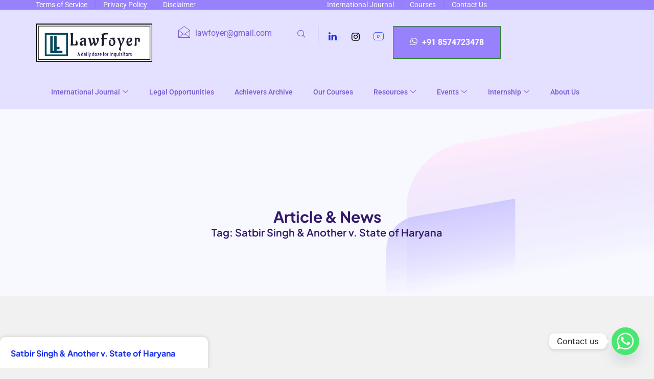

--- FILE ---
content_type: text/html; charset=utf-8
request_url: https://www.google.com/recaptcha/api2/aframe
body_size: 182
content:
<!DOCTYPE HTML><html><head><meta http-equiv="content-type" content="text/html; charset=UTF-8"></head><body><script nonce="AYt53fpAKIBLaIJkcbo7TA">/** Anti-fraud and anti-abuse applications only. See google.com/recaptcha */ try{var clients={'sodar':'https://pagead2.googlesyndication.com/pagead/sodar?'};window.addEventListener("message",function(a){try{if(a.source===window.parent){var b=JSON.parse(a.data);var c=clients[b['id']];if(c){var d=document.createElement('img');d.src=c+b['params']+'&rc='+(localStorage.getItem("rc::a")?sessionStorage.getItem("rc::b"):"");window.document.body.appendChild(d);sessionStorage.setItem("rc::e",parseInt(sessionStorage.getItem("rc::e")||0)+1);localStorage.setItem("rc::h",'1768744821105');}}}catch(b){}});window.parent.postMessage("_grecaptcha_ready", "*");}catch(b){}</script></body></html>

--- FILE ---
content_type: text/css
request_url: https://lawfoyer.in/wp-content/uploads/elementor/css/post-25191.css?ver=1768660005
body_size: 2762
content:
.elementor-25191 .elementor-element.elementor-element-1e2a396e{--display:flex;--flex-direction:row;--container-widget-width:calc( ( 1 - var( --container-widget-flex-grow ) ) * 100% );--container-widget-height:100%;--container-widget-flex-grow:1;--container-widget-align-self:stretch;--flex-wrap-mobile:wrap;--justify-content:space-between;--align-items:center;--gap:0px 0px;--row-gap:0px;--column-gap:0px;--overflow:hidden;--margin-top:0px;--margin-bottom:0px;--margin-left:0px;--margin-right:0px;--padding-top:0px;--padding-bottom:0px;--padding-left:15px;--padding-right:15px;overflow:visible;}.elementor-25191 .elementor-element.elementor-element-1e2a396e:not(.elementor-motion-effects-element-type-background), .elementor-25191 .elementor-element.elementor-element-1e2a396e > .elementor-motion-effects-container > .elementor-motion-effects-layer{background-color:#9781FC;}.elementor-25191 .elementor-element.elementor-element-757a5492{--display:flex;--flex-direction:row;--container-widget-width:calc( ( 1 - var( --container-widget-flex-grow ) ) * 100% );--container-widget-height:100%;--container-widget-flex-grow:1;--container-widget-align-self:stretch;--flex-wrap-mobile:wrap;--justify-content:flex-start;--align-items:center;--gap:0px 15px;--row-gap:0px;--column-gap:15px;--overflow:hidden;--margin-top:0px;--margin-bottom:0px;--margin-left:0px;--margin-right:0px;--padding-top:0px;--padding-bottom:0px;--padding-left:0px;--padding-right:0px;overflow:visible;}.elementor-25191 .elementor-element.elementor-element-8259360 .ekit-stylish-list-content{justify-content:center;align-items:center;}.elementor-25191 .elementor-element.elementor-element-8259360 .ekit-stylish-list.list-inline{justify-content:center;}.elementor-25191 .elementor-element.elementor-element-8259360 .ekit-stylish-list-content-icon > i{font-size:13px;color:#E93469;}.elementor-25191 .elementor-element.elementor-element-8259360 .ekit-stylish-list-content-icon > svg{height:13px;width:13px;}.elementor-25191 .elementor-element.elementor-element-8259360 .ekit-stylish-list-content-icon > img{height:13px;width:13px;color:#E93469;}.elementor-25191 .elementor-element.elementor-element-8259360 .ekit-stylish-list-content-icon > svg path{stroke:#E93469 !important;}.elementor-25191 .elementor-element.elementor-element-8259360 .ekit-stylish-list-content-wrapper:hover .ekit-stylish-list-content-icon > i{color:#E93469;}.elementor-25191 .elementor-element.elementor-element-8259360 .ekit-stylish-list-content-wrapper:hover .ekit-stylish-list-content-icon > img{color:#E93469;}.elementor-25191 .elementor-element.elementor-element-8259360 .ekit-stylish-list-content-wrapper:hover .ekit-stylish-list-content-icon > svg path{stroke:#E93469 !important;}.elementor-25191 .elementor-element.elementor-element-8259360 .ekit-stylish-list-content-icon{margin:0px 6px 3px 0px;}.elementor-25191 .elementor-element.elementor-element-8259360 .ekit-stylish-list-content-title{color:#FFFFFF;transition:all 0.3s ease-out;font-family:"Roboto", Sans-serif;font-size:14px;font-weight:400;line-height:19px;margin:0px 6px 0px 0px;}.elementor-25191 .elementor-element.elementor-element-8259360 .ekit-stylish-list-content-wrapper:hover .ekit-stylish-list-content-title{color:#000000;}.elementor-25191 .elementor-element.elementor-element-8259360 .ekit-stylish-list-content-text{flex-direction:column;}.elementor-25191 .elementor-element.elementor-element-8259360 .ekit-stylish-list-content-description{color:inherit;transition:color 0.3s ease;margin:0px 6px 0px 0px;}.elementor-25191 .elementor-element.elementor-element-8259360 .ekit-stylish-list-content-badge span{color:#fff;background-color:#EF0A0A;border-radius:4px;padding:2px 5px 2px 5px;}.elementor-25191 .elementor-element.elementor-element-8259360 .ekit-stylish-list-divider:not(:last-child)::before{border-top-color:#5EB923;border-top-style:solid;width:1px;border-top-width:16px;margin:0px 10px 0px 4px;}.elementor-25191 .elementor-element.elementor-element-8259360 .ekit-stylish-list-divider-inline:not(:last-child)::before{border-left-color:#5EB923;border-left-style:solid;height:16px;margin:0px 10px 0px 4px;}.elementor-25191 .elementor-element.elementor-element-8259360 .ekit-stylish-list-divider-inline:not(:last-child)::before {border-left-width:1px;}.elementor-25191 .elementor-element.elementor-element-7152e7bf{--display:flex;--flex-direction:row;--container-widget-width:calc( ( 1 - var( --container-widget-flex-grow ) ) * 100% );--container-widget-height:100%;--container-widget-flex-grow:1;--container-widget-align-self:stretch;--flex-wrap-mobile:wrap;--justify-content:flex-end;--align-items:center;--gap:0px 15px;--row-gap:0px;--column-gap:15px;--overflow:hidden;--margin-top:0px;--margin-bottom:0px;--margin-left:0px;--margin-right:0px;--padding-top:0px;--padding-bottom:0px;--padding-left:0px;--padding-right:0px;overflow:visible;}.elementor-25191 .elementor-element.elementor-element-59c7ffc .ekit-stylish-list-content{justify-content:center;align-items:center;}.elementor-25191 .elementor-element.elementor-element-59c7ffc .ekit-stylish-list.list-inline{justify-content:center;}.elementor-25191 .elementor-element.elementor-element-59c7ffc .ekit-stylish-list-content-icon > i{font-size:13px;color:#E93469;}.elementor-25191 .elementor-element.elementor-element-59c7ffc .ekit-stylish-list-content-icon > svg{height:13px;width:13px;}.elementor-25191 .elementor-element.elementor-element-59c7ffc .ekit-stylish-list-content-icon > img{height:13px;width:13px;color:#E93469;}.elementor-25191 .elementor-element.elementor-element-59c7ffc .ekit-stylish-list-content-icon > svg path{stroke:#E93469 !important;}.elementor-25191 .elementor-element.elementor-element-59c7ffc .ekit-stylish-list-content-wrapper:hover .ekit-stylish-list-content-icon > i{color:#E93469;}.elementor-25191 .elementor-element.elementor-element-59c7ffc .ekit-stylish-list-content-wrapper:hover .ekit-stylish-list-content-icon > img{color:#E93469;}.elementor-25191 .elementor-element.elementor-element-59c7ffc .ekit-stylish-list-content-wrapper:hover .ekit-stylish-list-content-icon > svg path{stroke:#E93469 !important;}.elementor-25191 .elementor-element.elementor-element-59c7ffc .ekit-stylish-list-content-icon{margin:0px 6px 3px 0px;}.elementor-25191 .elementor-element.elementor-element-59c7ffc .ekit-stylish-list-content-title{color:#FFFFFF;transition:all 0.3s ease-out;font-family:"Roboto", Sans-serif;font-size:14px;font-weight:400;line-height:19px;margin:0px 6px 0px 0px;}.elementor-25191 .elementor-element.elementor-element-59c7ffc .ekit-stylish-list-content-wrapper:hover .ekit-stylish-list-content-title{color:#000000;}.elementor-25191 .elementor-element.elementor-element-59c7ffc .ekit-stylish-list-content-text{flex-direction:column;}.elementor-25191 .elementor-element.elementor-element-59c7ffc .ekit-stylish-list-content-description{color:inherit;transition:color 0.3s ease;margin:0px 6px 0px 0px;}.elementor-25191 .elementor-element.elementor-element-59c7ffc .ekit-stylish-list-content-badge span{color:#fff;background-color:#EF0A0A;border-radius:4px;padding:2px 5px 2px 5px;}.elementor-25191 .elementor-element.elementor-element-59c7ffc .ekit-stylish-list-divider:not(:last-child)::before{border-top-color:#5EB923;border-top-style:solid;width:1px;border-top-width:16px;margin:0px 10px 0px 4px;}.elementor-25191 .elementor-element.elementor-element-59c7ffc .ekit-stylish-list-divider-inline:not(:last-child)::before{border-left-color:#5EB923;border-left-style:solid;height:16px;margin:0px 10px 0px 4px;}.elementor-25191 .elementor-element.elementor-element-59c7ffc .ekit-stylish-list-divider-inline:not(:last-child)::before {border-left-width:1px;}.elementor-25191 .elementor-element.elementor-element-77fb2951{--display:flex;--flex-direction:row;--container-widget-width:calc( ( 1 - var( --container-widget-flex-grow ) ) * 100% );--container-widget-height:100%;--container-widget-flex-grow:1;--container-widget-align-self:stretch;--flex-wrap-mobile:wrap;--align-items:center;--gap:0px 0px;--row-gap:0px;--column-gap:0px;--overflow:hidden;--margin-top:0px;--margin-bottom:0px;--margin-left:0px;--margin-right:0px;--padding-top:27px;--padding-bottom:27px;--padding-left:15px;--padding-right:15px;overflow:visible;}.elementor-25191 .elementor-element.elementor-element-77fb2951:not(.elementor-motion-effects-element-type-background), .elementor-25191 .elementor-element.elementor-element-77fb2951 > .elementor-motion-effects-container > .elementor-motion-effects-layer{background-color:#E4E0FF;}.elementor-25191 .elementor-element.elementor-element-452e7ae5{--display:flex;--align-items:flex-start;--container-widget-width:calc( ( 1 - var( --container-widget-flex-grow ) ) * 100% );--overflow:hidden;--padding-top:0px;--padding-bottom:0px;--padding-left:0px;--padding-right:0px;overflow:visible;}.elementor-25191 .elementor-element.elementor-element-452e7ae5.e-con{--flex-grow:0;--flex-shrink:0;}.elementor-25191 .elementor-element.elementor-element-45d65ddc{--display:flex;--flex-direction:row;--container-widget-width:calc( ( 1 - var( --container-widget-flex-grow ) ) * 100% );--container-widget-height:100%;--container-widget-flex-grow:1;--container-widget-align-self:stretch;--flex-wrap-mobile:wrap;--justify-content:flex-end;--align-items:center;--gap:0px 00px;--row-gap:0px;--column-gap:00px;--overflow:hidden;--margin-top:0px;--margin-bottom:0px;--margin-left:0px;--margin-right:0px;--padding-top:0px;--padding-bottom:0px;--padding-left:0px;--padding-right:0px;overflow:visible;}.elementor-25191 .elementor-element.elementor-element-54051f56 .elementor-repeater-item-dfe4688 .elementor-icon-list-icon i{color:#7958D7;}.elementor-25191 .elementor-element.elementor-element-54051f56 .elementor-repeater-item-dfe4688 .elementor-icon-list-icon svg path{stroke:#7958D7;fill:#7958D7;}.elementor-25191 .elementor-element.elementor-element-54051f56 .elementor-icon-list-item > a{padding:0px 25px 0px 25px !important;margin:0px 25px 0px 25px;border-style:none;}.elementor-25191 .elementor-element.elementor-element-54051f56 .ekit_page_list_content{flex-direction:row;}.elementor-25191 .elementor-element.elementor-element-54051f56 .elementor-icon-list-icon{display:flex;align-items:flex-start;justify-content:center;margin:0px 0px 0px 0px;width:24px;}.elementor-25191 .elementor-element.elementor-element-54051f56 .elementor-icon-list-item .elementor-icon-list-icon{line-height:0px;}.elementor-25191 .elementor-element.elementor-element-54051f56 .elementor-icon-list-icon i{font-size:24px;}.elementor-25191 .elementor-element.elementor-element-54051f56 .elementor-icon-list-icon svg{max-width:24px;}.elementor-25191 .elementor-element.elementor-element-54051f56 .elementor-icon-list-text{color:#7958D7;margin:0px 0px 0px 0px;padding-left:10px;}.elementor-25191 .elementor-element.elementor-element-54051f56 .elementor-icon-list-item{font-family:"Roboto", Sans-serif;font-size:16px;font-weight:700;line-height:19px;}.elementor-25191 .elementor-element.elementor-element-54051f56 .ekit_menu_subtitle{font-family:"Roboto", Sans-serif;font-size:16px;font-weight:400;color:#7958D7;padding:2px 0px 0px 0px;}.elementor-25191 .elementor-element.elementor-element-54051f56 .ekit_menu_label{align-self:flex-start;}.elementor-25191 .elementor-element.elementor-element-2da2f9d > .elementor-widget-container{margin:0px 0px 0px 0px;padding:0px 0px 0px 0px;}.elementor-25191 .elementor-element.elementor-element-2da2f9d .ekit_navsearch-button :is(i, svg){font-size:18px;}.elementor-25191 .elementor-element.elementor-element-2da2f9d .ekit_navsearch-button, .elementor-25191 .elementor-element.elementor-element-2da2f9d .ekit_search-button{color:#7958D7;fill:#7958D7;}.elementor-25191 .elementor-element.elementor-element-2da2f9d .ekit_navsearch-button{border-style:solid;border-width:0px 1px 0px 0px;border-color:#7958D7;border-radius:0px 0px 0px 0px;margin:0px 0px 0px 0px;padding:0px 24px 0px 0px;text-align:center;}.elementor-25191 .elementor-element.elementor-element-3659c787{--display:flex;--align-items:flex-start;--container-widget-width:calc( ( 1 - var( --container-widget-flex-grow ) ) * 100% );--gap:0px 0px;--row-gap:0px;--column-gap:0px;--overflow:hidden;--margin-top:0px;--margin-bottom:0px;--margin-left:0px;--margin-right:0px;--padding-top:0px;--padding-bottom:0px;--padding-left:0px;--padding-right:0px;overflow:visible;}.elementor-25191 .elementor-element.elementor-element-b99bba6 .elementor-repeater-item-54d6bd0 > a :is(i, svg){color:#7958D7;fill:#7958D7;}.elementor-25191 .elementor-element.elementor-element-b99bba6 .elementor-repeater-item-54d6bd0 > a:hover{background-color:#0077b5;}.elementor-25191 .elementor-element.elementor-element-b99bba6 .elementor-repeater-item-56f3b2e > a :is(i, svg){color:#7958D7;fill:#7958D7;}.elementor-25191 .elementor-element.elementor-element-b99bba6 .elementor-repeater-item-56f3b2e > a:hover{background-color:#3b5998;}.elementor-25191 .elementor-element.elementor-element-b99bba6 .elementor-repeater-item-83d4e6d > a :is(i, svg){color:#7958D7;fill:#7958D7;}.elementor-25191 .elementor-element.elementor-element-b99bba6 .elementor-repeater-item-83d4e6d > a:hover{background-color:#1da1f2;}.elementor-25191 .elementor-element.elementor-element-b99bba6 .ekit_social_media{text-align:center;}.elementor-25191 .elementor-element.elementor-element-b99bba6 .ekit_social_media > li > a{text-align:center;text-decoration:none;border-radius:50% 50% 50% 50%;width:30px;height:30px;line-height:28px;}.elementor-25191 .elementor-element.elementor-element-b99bba6 .ekit_social_media > li{display:inline-block;margin:5px 5px 5px 5px;}.elementor-25191 .elementor-element.elementor-element-48594301 .ekit-btn-wraper .elementskit-btn{justify-content:center;}.elementor-25191 .elementor-element.elementor-element-48594301 .elementskit-btn{background-color:#9781FC;padding:23px 32px 23px 32px;font-family:"Roboto", Sans-serif;font-size:16px;font-weight:700;line-height:16px;color:#FFFFFF;fill:#FFFFFF;border-style:solid;border-width:1px 1px 1px 1px;border-color:#2B7C2D;border-radius:0px 0px 0px 0px;}.elementor-25191 .elementor-element.elementor-element-48594301 .elementskit-btn:hover{background-color:#331869;border-color:#19631A;}.elementor-25191 .elementor-element.elementor-element-48594301{width:auto;max-width:auto;}.elementor-25191 .elementor-element.elementor-element-48594301 > .elementor-widget-container{margin:0px 0px 0px 0px;padding:0px 0px 0px 0px;}.elementor-25191 .elementor-element.elementor-element-48594301 .elementskit-btn > :is(i, svg){font-size:18px;}.elementor-25191 .elementor-element.elementor-element-48594301 .elementskit-btn > i, .elementor-25191 .elementor-element.elementor-element-48594301 .elementskit-btn > svg{margin-right:8px;}.rtl .elementor-25191 .elementor-element.elementor-element-48594301 .elementskit-btn > i, .rtl .elementor-25191 .elementor-element.elementor-element-48594301 .elementskit-btn > svg{margin-left:8px;margin-right:0;}.elementor-25191 .elementor-element.elementor-element-48594301 .elementskit-btn i, .elementor-25191 .elementor-element.elementor-element-48594301 .elementskit-btn svg{-webkit-transform:translateY(-2px);-ms-transform:translateY(-2px);transform:translateY(-2px);}.elementor-25191 .elementor-element.elementor-element-02508cb .menu-item a.hfe-menu-item{padding-left:15px;padding-right:15px;}.elementor-25191 .elementor-element.elementor-element-02508cb .menu-item a.hfe-sub-menu-item{padding-left:calc( 15px + 20px );padding-right:15px;}.elementor-25191 .elementor-element.elementor-element-02508cb .hfe-nav-menu__layout-vertical .menu-item ul ul a.hfe-sub-menu-item{padding-left:calc( 15px + 40px );padding-right:15px;}.elementor-25191 .elementor-element.elementor-element-02508cb .hfe-nav-menu__layout-vertical .menu-item ul ul ul a.hfe-sub-menu-item{padding-left:calc( 15px + 60px );padding-right:15px;}.elementor-25191 .elementor-element.elementor-element-02508cb .hfe-nav-menu__layout-vertical .menu-item ul ul ul ul a.hfe-sub-menu-item{padding-left:calc( 15px + 80px );padding-right:15px;}.elementor-25191 .elementor-element.elementor-element-02508cb .menu-item a.hfe-menu-item, .elementor-25191 .elementor-element.elementor-element-02508cb .menu-item a.hfe-sub-menu-item{padding-top:15px;padding-bottom:15px;}.elementor-25191 .elementor-element.elementor-element-02508cb ul.sub-menu{width:220px;}.elementor-25191 .elementor-element.elementor-element-02508cb .sub-menu a.hfe-sub-menu-item,
						 .elementor-25191 .elementor-element.elementor-element-02508cb nav.hfe-dropdown li a.hfe-menu-item,
						 .elementor-25191 .elementor-element.elementor-element-02508cb nav.hfe-dropdown li a.hfe-sub-menu-item,
						 .elementor-25191 .elementor-element.elementor-element-02508cb nav.hfe-dropdown-expandible li a.hfe-menu-item,
						 .elementor-25191 .elementor-element.elementor-element-02508cb nav.hfe-dropdown-expandible li a.hfe-sub-menu-item{padding-top:15px;padding-bottom:15px;}.elementor-25191 .elementor-element.elementor-element-02508cb .hfe-nav-menu__toggle{margin:0 auto;}.elementor-25191 .elementor-element.elementor-element-02508cb .sub-menu,
								.elementor-25191 .elementor-element.elementor-element-02508cb nav.hfe-dropdown,
								.elementor-25191 .elementor-element.elementor-element-02508cb nav.hfe-dropdown-expandible,
								.elementor-25191 .elementor-element.elementor-element-02508cb nav.hfe-dropdown .menu-item a.hfe-menu-item,
								.elementor-25191 .elementor-element.elementor-element-02508cb nav.hfe-dropdown .menu-item a.hfe-sub-menu-item{background-color:#fff;}.elementor-25191 .elementor-element.elementor-element-02508cb .sub-menu li.menu-item:not(:last-child),
						.elementor-25191 .elementor-element.elementor-element-02508cb nav.hfe-dropdown li.menu-item:not(:last-child),
						.elementor-25191 .elementor-element.elementor-element-02508cb nav.hfe-dropdown-expandible li.menu-item:not(:last-child){border-bottom-style:solid;border-bottom-color:#c4c4c4;border-bottom-width:1px;}.elementor-25191 .elementor-element.elementor-element-32a04eba{--display:flex;--flex-direction:row;--container-widget-width:calc( ( 1 - var( --container-widget-flex-grow ) ) * 100% );--container-widget-height:100%;--container-widget-flex-grow:1;--container-widget-align-self:stretch;--flex-wrap-mobile:wrap;--align-items:center;--gap:0px 0px;--row-gap:0px;--column-gap:0px;--overflow:hidden;border-style:none;--border-style:none;--margin-top:0px;--margin-bottom:0px;--margin-left:0px;--margin-right:0px;--padding-top:0px;--padding-bottom:0px;--padding-left:15px;--padding-right:15px;--z-index:10;overflow:visible;}.elementor-25191 .elementor-element.elementor-element-32a04eba:not(.elementor-motion-effects-element-type-background), .elementor-25191 .elementor-element.elementor-element-32a04eba > .elementor-motion-effects-container > .elementor-motion-effects-layer{background-color:#E4E0FF;}.elementor-25191 .elementor-element.elementor-element-24518a76{--display:flex;--flex-direction:row;--container-widget-width:calc( ( 1 - var( --container-widget-flex-grow ) ) * 100% );--container-widget-height:100%;--container-widget-flex-grow:1;--container-widget-align-self:stretch;--flex-wrap-mobile:wrap;--justify-content:space-between;--align-items:center;--gap:0px 40px;--row-gap:0px;--column-gap:40px;--overflow:hidden;--margin-top:0px;--margin-bottom:0px;--margin-left:0px;--margin-right:0px;--padding-top:0px;--padding-bottom:0px;--padding-left:30px;--padding-right:0px;overflow:visible;}.elementor-25191 .elementor-element.elementor-element-24518a76:not(.elementor-motion-effects-element-type-background), .elementor-25191 .elementor-element.elementor-element-24518a76 > .elementor-motion-effects-container > .elementor-motion-effects-layer{background-color:#E4E0FF;}
					.elementor-25191 .elementor-element.elementor-element-64bae056 .elementskit-navbar-nav .elementskit-submenu-panel > li > a:hover,
					.elementor-25191 .elementor-element.elementor-element-64bae056 .elementskit-navbar-nav .elementskit-submenu-panel > li > a:focus,
					.elementor-25191 .elementor-element.elementor-element-64bae056 .elementskit-navbar-nav .elementskit-submenu-panel > li > a:active,
					.elementor-25191 .elementor-element.elementor-element-64bae056 .elementskit-navbar-nav .elementskit-submenu-panel > li:hover > a{background-color:#FFFFFF;}.elementor-25191 .elementor-element.elementor-element-64bae056 .elementskit-navbar-nav .elementskit-submenu-panel > li.current-menu-item > a{background-color:#FFFFFF;color:#331869 !important;}.elementor-25191 .elementor-element.elementor-element-64bae056 .elementskit-navbar-nav .elementskit-submenu-panel{background-color:#FFFFFF;border-radius:0px 0px 0px 0px;min-width:200px;}.elementor-25191 .elementor-element.elementor-element-64bae056 .elementskit-menu-hamburger{background-color:#FFFFFF00;float:right;border-style:solid;border-color:#1D181A;}.elementor-25191 .elementor-element.elementor-element-64bae056 .elementskit-menu-hamburger:hover{background-color:#02010100;}.elementor-25191 .elementor-element.elementor-element-64bae056 .elementskit-menu-close{background-color:#02010100;font-family:"Rubik", Sans-serif;font-size:14px;font-weight:500;text-transform:uppercase;line-height:17px;letter-spacing:-0.42px;color:#1D181A;}.elementor-25191 .elementor-element.elementor-element-64bae056 .elementskit-menu-close:hover{background-color:#02010100;color:#FFFFFF;}.elementor-25191 .elementor-element.elementor-element-64bae056 .elementskit-menu-container{height:66px;border-radius:0px 0px 0px 0px;}.elementor-25191 .elementor-element.elementor-element-64bae056 .elementskit-nav-identity-panel{padding:0px 0px 0px 0px;}.elementor-25191 .elementor-element.elementor-element-64bae056 .elementskit-navbar-nav > li > a{font-family:"Roboto", Sans-serif;font-size:14px;font-weight:500;text-transform:capitalize;line-height:29px;color:#7958D7;border-radius:0px 0px 0px 0px;padding:0px 0px 0px 0px;}.elementor-25191 .elementor-element.elementor-element-64bae056 .elementskit-navbar-nav > li > a:hover{color:#020202;}.elementor-25191 .elementor-element.elementor-element-64bae056 .elementskit-navbar-nav > li > a:focus{color:#020202;}.elementor-25191 .elementor-element.elementor-element-64bae056 .elementskit-navbar-nav > li > a:active{color:#020202;}.elementor-25191 .elementor-element.elementor-element-64bae056 .elementskit-navbar-nav > li:hover > a{color:#020202;}.elementor-25191 .elementor-element.elementor-element-64bae056 .elementskit-navbar-nav > li:hover > a .elementskit-submenu-indicator{color:#020202;}.elementor-25191 .elementor-element.elementor-element-64bae056 .elementskit-navbar-nav > li > a:hover .elementskit-submenu-indicator{color:#020202;}.elementor-25191 .elementor-element.elementor-element-64bae056 .elementskit-navbar-nav > li > a:focus .elementskit-submenu-indicator{color:#020202;}.elementor-25191 .elementor-element.elementor-element-64bae056 .elementskit-navbar-nav > li > a:active .elementskit-submenu-indicator{color:#020202;}.elementor-25191 .elementor-element.elementor-element-64bae056 .elementskit-navbar-nav > li.current-menu-item > a{color:#2B7C2D;}.elementor-25191 .elementor-element.elementor-element-64bae056 .elementskit-navbar-nav > li.current-menu-ancestor > a{color:#2B7C2D;}.elementor-25191 .elementor-element.elementor-element-64bae056 .elementskit-navbar-nav > li.current-menu-ancestor > a .elementskit-submenu-indicator{color:#2B7C2D;}.elementor-25191 .elementor-element.elementor-element-64bae056 .elementskit-navbar-nav > li{margin:0px 40px 0px 0px;}.elementor-25191 .elementor-element.elementor-element-64bae056 .elementskit-navbar-nav > li > a .elementskit-submenu-indicator{color:#7958D7;fill:#7958D7;}.elementor-25191 .elementor-element.elementor-element-64bae056 .elementskit-navbar-nav > li > a .ekit-submenu-indicator-icon{color:#7958D7;fill:#7958D7;}.elementor-25191 .elementor-element.elementor-element-64bae056 .elementskit-navbar-nav-default .elementskit-dropdown-has>a .elementskit-submenu-indicator{margin:1px 1px 1px 5px;}.elementor-25191 .elementor-element.elementor-element-64bae056 .elementskit-navbar-nav-default .elementskit-dropdown-has>a .ekit-submenu-indicator-icon{margin:1px 1px 1px 5px;}.elementor-25191 .elementor-element.elementor-element-64bae056 .elementskit-navbar-nav .elementskit-submenu-panel > li > a{font-family:"Roboto", Sans-serif;font-size:14px;font-weight:500;text-transform:capitalize;line-height:21px;padding:5px 0px 5px 7px;color:#000000;}.elementor-25191 .elementor-element.elementor-element-64bae056 .elementskit-navbar-nav .elementskit-submenu-panel > li > a:hover{color:#331869;}.elementor-25191 .elementor-element.elementor-element-64bae056 .elementskit-navbar-nav .elementskit-submenu-panel > li > a:focus{color:#331869;}.elementor-25191 .elementor-element.elementor-element-64bae056 .elementskit-navbar-nav .elementskit-submenu-panel > li > a:active{color:#331869;}.elementor-25191 .elementor-element.elementor-element-64bae056 .elementskit-navbar-nav .elementskit-submenu-panel > li:hover > a{color:#331869;}.elementor-25191 .elementor-element.elementor-element-64bae056 .elementskit-submenu-panel{padding:11px 16px 10px 16px;}.elementor-25191 .elementor-element.elementor-element-64bae056 .elementskit-menu-hamburger .elementskit-menu-hamburger-icon{background-color:#1D181A;}.elementor-25191 .elementor-element.elementor-element-64bae056 .elementskit-menu-hamburger > .ekit-menu-icon{color:#1D181A;}.elementor-25191 .elementor-element.elementor-element-64bae056 .elementskit-menu-hamburger:hover .elementskit-menu-hamburger-icon{background-color:#1D181A;}.elementor-25191 .elementor-element.elementor-element-64bae056 .elementskit-menu-hamburger:hover > .ekit-menu-icon{color:#1D181A;}@media(min-width:768px){.elementor-25191 .elementor-element.elementor-element-1e2a396e{--content-width:1140px;}.elementor-25191 .elementor-element.elementor-element-757a5492{--width:50%;}.elementor-25191 .elementor-element.elementor-element-7152e7bf{--width:50%;}.elementor-25191 .elementor-element.elementor-element-77fb2951{--content-width:1140px;}.elementor-25191 .elementor-element.elementor-element-452e7ae5{--width:20%;}.elementor-25191 .elementor-element.elementor-element-45d65ddc{--width:80%;}.elementor-25191 .elementor-element.elementor-element-3659c787{--width:16%;}.elementor-25191 .elementor-element.elementor-element-32a04eba{--content-width:1140px;}}@media(max-width:1024px) and (min-width:768px){.elementor-25191 .elementor-element.elementor-element-757a5492{--width:100%;}.elementor-25191 .elementor-element.elementor-element-7152e7bf{--width:100%;}.elementor-25191 .elementor-element.elementor-element-452e7ae5{--width:60%;}.elementor-25191 .elementor-element.elementor-element-45d65ddc{--width:40%;}.elementor-25191 .elementor-element.elementor-element-24518a76{--width:100%;}}@media(max-width:1024px){.elementor-25191 .elementor-element.elementor-element-1e2a396e{--gap:20px 20px;--row-gap:20px;--column-gap:20px;--flex-wrap:wrap;--margin-top:0px;--margin-bottom:0px;--margin-left:0px;--margin-right:0px;}.elementor-25191 .elementor-element.elementor-element-757a5492{--justify-content:flex-start;--align-items:flex-start;--container-widget-width:calc( ( 1 - var( --container-widget-flex-grow ) ) * 100% );--gap:20px 20px;--row-gap:20px;--column-gap:20px;}.elementor-25191 .elementor-element.elementor-element-7152e7bf{--justify-content:flex-start;--align-items:flex-start;--container-widget-width:calc( ( 1 - var( --container-widget-flex-grow ) ) * 100% );--gap:20px 20px;--row-gap:20px;--column-gap:20px;}.elementor-25191 .elementor-element.elementor-element-77fb2951{--gap:20px 20px;--row-gap:20px;--column-gap:20px;--flex-wrap:nowrap;--margin-top:0px;--margin-bottom:0px;--margin-left:0px;--margin-right:0px;--padding-top:18px;--padding-bottom:18px;--padding-left:15px;--padding-right:15px;}.elementor-25191 .elementor-element.elementor-element-452e7ae5{--justify-content:center;--align-items:flex-start;--container-widget-width:calc( ( 1 - var( --container-widget-flex-grow ) ) * 100% );}.elementor-25191 .elementor-element.elementor-element-45d65ddc{--justify-content:flex-end;--align-items:center;--container-widget-width:calc( ( 1 - var( --container-widget-flex-grow ) ) * 100% );--gap:20px 20px;--row-gap:20px;--column-gap:20px;}.elementor-25191 .elementor-element.elementor-element-54051f56{width:var( --container-widget-width, 30% );max-width:30%;--container-widget-width:30%;--container-widget-flex-grow:0;}.elementor-25191 .elementor-element.elementor-element-54051f56 > .elementor-widget-container{margin:0px 0px 0px 0px;padding:0px 0px 0px 0px;}.elementor-25191 .elementor-element.elementor-element-54051f56 .elementor-icon-list-item > a{padding:0px 0px 0px 0px !important;margin:0px 0px 0px 0px;}body:not(.rtl) .elementor-25191 .elementor-element.elementor-element-02508cb.hfe-nav-menu__breakpoint-tablet .hfe-nav-menu__layout-horizontal .hfe-nav-menu > li.menu-item:not(:last-child){margin-right:0px;}body .elementor-25191 .elementor-element.elementor-element-02508cb nav.hfe-nav-menu__layout-vertical .hfe-nav-menu > li.menu-item:not(:last-child){margin-bottom:0px;}.elementor-25191 .elementor-element.elementor-element-32a04eba{--justify-content:space-between;--margin-top:0px;--margin-bottom:0px;--margin-left:0px;--margin-right:0px;--padding-top:0px;--padding-bottom:0px;--padding-left:15px;--padding-right:15px;}.elementor-25191 .elementor-element.elementor-element-24518a76{--justify-content:space-between;}.elementor-25191 .elementor-element.elementor-element-64bae056 .elementskit-nav-identity-panel{padding:0px 0px 0px 15px;}.elementor-25191 .elementor-element.elementor-element-64bae056 .elementskit-menu-container{max-width:350px;border-radius:0px 0px 0px 0px;}.elementor-25191 .elementor-element.elementor-element-64bae056 .elementskit-navbar-nav > li > a{color:#000000;padding:10px 15px 10px 20px;}.elementor-25191 .elementor-element.elementor-element-64bae056 .elementskit-navbar-nav > li > a:hover{color:#000000;}.elementor-25191 .elementor-element.elementor-element-64bae056 .elementskit-navbar-nav > li > a:focus{color:#000000;}.elementor-25191 .elementor-element.elementor-element-64bae056 .elementskit-navbar-nav > li > a:active{color:#000000;}.elementor-25191 .elementor-element.elementor-element-64bae056 .elementskit-navbar-nav > li:hover > a{color:#000000;}.elementor-25191 .elementor-element.elementor-element-64bae056 .elementskit-navbar-nav > li:hover > a .elementskit-submenu-indicator{color:#000000;}.elementor-25191 .elementor-element.elementor-element-64bae056 .elementskit-navbar-nav > li > a:hover .elementskit-submenu-indicator{color:#000000;}.elementor-25191 .elementor-element.elementor-element-64bae056 .elementskit-navbar-nav > li > a:focus .elementskit-submenu-indicator{color:#000000;}.elementor-25191 .elementor-element.elementor-element-64bae056 .elementskit-navbar-nav > li > a:active .elementskit-submenu-indicator{color:#000000;}.elementor-25191 .elementor-element.elementor-element-64bae056 .elementskit-navbar-nav .elementskit-submenu-panel > li > a{padding:5px 15px 5px 15px;color:#000000;}.elementor-25191 .elementor-element.elementor-element-64bae056 .elementskit-submenu-panel{padding:10px 0px 10px 0px;}.elementor-25191 .elementor-element.elementor-element-64bae056 .elementskit-navbar-nav .elementskit-submenu-panel{border-radius:8px 8px 8px 8px;}.elementor-25191 .elementor-element.elementor-element-64bae056 .elementskit-menu-hamburger{padding:8px 8px 8px 8px;width:45px;border-radius:3px;border-width:1px 1px 1px 1px;}.elementor-25191 .elementor-element.elementor-element-64bae056 .elementskit-menu-close{padding:8px 8px 8px 8px;margin:12px 12px 12px 12px;width:45px;border-radius:3px;}.elementor-25191 .elementor-element.elementor-element-64bae056 .elementskit-nav-logo > img{max-width:160px;max-height:60px;}.elementor-25191 .elementor-element.elementor-element-64bae056 .elementskit-nav-logo{margin:15px 5px 5px 5px;padding:5px 5px 5px 5px;}}@media(max-width:767px){.elementor-25191 .elementor-element.elementor-element-1e2a396e{--justify-content:center;--align-items:stretch;--container-widget-width:calc( ( 1 - var( --container-widget-flex-grow ) ) * 100% );}.elementor-25191 .elementor-element.elementor-element-757a5492{--width:50%;}.elementor-25191 .elementor-element.elementor-element-7152e7bf{--width:50%;}.elementor-25191 .elementor-element.elementor-element-77fb2951{--justify-content:space-between;--align-items:center;--container-widget-width:calc( ( 1 - var( --container-widget-flex-grow ) ) * 100% );}.elementor-25191 .elementor-element.elementor-element-452e7ae5{--width:70.585%;}.elementor-25191 .elementor-element.elementor-element-45d65ddc{--width:30%;}.elementor-25191 .elementor-element.elementor-element-48594301 .elementskit-btn{padding:10px 20px 13px 20px;font-size:14px;}.elementor-25191 .elementor-element.elementor-element-02508cb .menu-item a.hfe-menu-item{padding-left:0px;padding-right:0px;}.elementor-25191 .elementor-element.elementor-element-02508cb .menu-item a.hfe-sub-menu-item{padding-left:calc( 0px + 20px );padding-right:0px;}.elementor-25191 .elementor-element.elementor-element-02508cb .hfe-nav-menu__layout-vertical .menu-item ul ul a.hfe-sub-menu-item{padding-left:calc( 0px + 40px );padding-right:0px;}.elementor-25191 .elementor-element.elementor-element-02508cb .hfe-nav-menu__layout-vertical .menu-item ul ul ul a.hfe-sub-menu-item{padding-left:calc( 0px + 60px );padding-right:0px;}.elementor-25191 .elementor-element.elementor-element-02508cb .hfe-nav-menu__layout-vertical .menu-item ul ul ul ul a.hfe-sub-menu-item{padding-left:calc( 0px + 80px );padding-right:0px;}.elementor-25191 .elementor-element.elementor-element-02508cb .menu-item a.hfe-menu-item, .elementor-25191 .elementor-element.elementor-element-02508cb .menu-item a.hfe-sub-menu-item{padding-top:0px;padding-bottom:0px;}body:not(.rtl) .elementor-25191 .elementor-element.elementor-element-02508cb .hfe-nav-menu__layout-horizontal .hfe-nav-menu > li.menu-item:not(:last-child){margin-right:0px;}body.rtl .elementor-25191 .elementor-element.elementor-element-02508cb .hfe-nav-menu__layout-horizontal .hfe-nav-menu > li.menu-item:not(:last-child){margin-left:0px;}.elementor-25191 .elementor-element.elementor-element-02508cb nav:not(.hfe-nav-menu__layout-horizontal) .hfe-nav-menu > li.menu-item:not(:last-child){margin-bottom:0px;}body:not(.rtl) .elementor-25191 .elementor-element.elementor-element-02508cb.hfe-nav-menu__breakpoint-mobile .hfe-nav-menu__layout-horizontal .hfe-nav-menu > li.menu-item:not(:last-child){margin-right:0px;}body .elementor-25191 .elementor-element.elementor-element-02508cb nav.hfe-nav-menu__layout-vertical .hfe-nav-menu > li.menu-item:not(:last-child){margin-bottom:0px;}body:not(.rtl) .elementor-25191 .elementor-element.elementor-element-02508cb .hfe-nav-menu__layout-horizontal .hfe-nav-menu > li.menu-item{margin-bottom:0px;}.elementor-25191 .elementor-element.elementor-element-02508cb ul.sub-menu{width:3px;}.elementor-25191 .elementor-element.elementor-element-02508cb .sub-menu li a.hfe-sub-menu-item,
						.elementor-25191 .elementor-element.elementor-element-02508cb nav.hfe-dropdown li a.hfe-menu-item,
						.elementor-25191 .elementor-element.elementor-element-02508cb nav.hfe-dropdown-expandible li a.hfe-menu-item{padding-left:25px;padding-right:25px;}.elementor-25191 .elementor-element.elementor-element-02508cb nav.hfe-dropdown-expandible a.hfe-sub-menu-item,
						.elementor-25191 .elementor-element.elementor-element-02508cb nav.hfe-dropdown li a.hfe-sub-menu-item{padding-left:calc( 25px + 20px );padding-right:25px;}.elementor-25191 .elementor-element.elementor-element-02508cb .hfe-dropdown .menu-item ul ul a.hfe-sub-menu-item,
						.elementor-25191 .elementor-element.elementor-element-02508cb .hfe-dropdown-expandible .menu-item ul ul a.hfe-sub-menu-item{padding-left:calc( 25px + 40px );padding-right:25px;}.elementor-25191 .elementor-element.elementor-element-02508cb .hfe-dropdown .menu-item ul ul ul a.hfe-sub-menu-item,
						.elementor-25191 .elementor-element.elementor-element-02508cb .hfe-dropdown-expandible .menu-item ul ul ul a.hfe-sub-menu-item{padding-left:calc( 25px + 60px );padding-right:25px;}.elementor-25191 .elementor-element.elementor-element-02508cb .hfe-dropdown .menu-item ul ul ul ul a.hfe-sub-menu-item,
						.elementor-25191 .elementor-element.elementor-element-02508cb .hfe-dropdown-expandible .menu-item ul ul ul ul a.hfe-sub-menu-item{padding-left:calc( 25px + 80px );padding-right:25px;}.elementor-25191 .elementor-element.elementor-element-02508cb .sub-menu a.hfe-sub-menu-item,
						 .elementor-25191 .elementor-element.elementor-element-02508cb nav.hfe-dropdown li a.hfe-menu-item,
						 .elementor-25191 .elementor-element.elementor-element-02508cb nav.hfe-dropdown li a.hfe-sub-menu-item,
						 .elementor-25191 .elementor-element.elementor-element-02508cb nav.hfe-dropdown-expandible li a.hfe-menu-item,
						 .elementor-25191 .elementor-element.elementor-element-02508cb nav.hfe-dropdown-expandible li a.hfe-sub-menu-item{padding-top:15px;padding-bottom:15px;}.elementor-25191 .elementor-element.elementor-element-02508cb nav.hfe-nav-menu__layout-horizontal:not(.hfe-dropdown) ul.sub-menu, .elementor-25191 .elementor-element.elementor-element-02508cb nav.hfe-nav-menu__layout-expandible.menu-is-active, .elementor-25191 .elementor-element.elementor-element-02508cb nav.hfe-nav-menu__layout-vertical:not(.hfe-dropdown) ul.sub-menu{margin-top:50px;}.elementor-25191 .elementor-element.elementor-element-02508cb .hfe-dropdown.menu-is-active{margin-top:50px;}.elementor-25191 .elementor-element.elementor-element-32a04eba{--justify-content:space-between;}.elementor-25191 .elementor-element.elementor-element-24518a76{--width:100%;--flex-direction:row;--container-widget-width:calc( ( 1 - var( --container-widget-flex-grow ) ) * 100% );--container-widget-height:100%;--container-widget-flex-grow:1;--container-widget-align-self:stretch;--flex-wrap-mobile:wrap;--justify-content:space-between;--align-items:center;--gap:0px 0px;--row-gap:0px;--column-gap:0px;}.elementor-25191 .elementor-element.elementor-element-64bae056 .elementskit-nav-logo > img{max-width:120px;max-height:50px;}}/* Start custom CSS */body, html {
    overflow-x: hidden;
}/* End custom CSS */

--- FILE ---
content_type: text/css
request_url: https://lawfoyer.in/wp-content/uploads/elementor/css/post-14821.css?ver=1768253375
body_size: 679
content:
.elementor-14821 .elementor-element.elementor-element-62e32f91{--display:flex;--flex-direction:column;--container-widget-width:100%;--container-widget-height:initial;--container-widget-flex-grow:0;--container-widget-align-self:initial;--flex-wrap-mobile:wrap;--overlay-opacity:1;--padding-top:5em;--padding-bottom:0em;--padding-left:0em;--padding-right:0em;overflow:visible;}.elementor-14821 .elementor-element.elementor-element-62e32f91:not(.elementor-motion-effects-element-type-background), .elementor-14821 .elementor-element.elementor-element-62e32f91 > .elementor-motion-effects-container > .elementor-motion-effects-layer{background-color:var( --e-global-color-cfa1f76 );background-image:url("https://lawfoyer.in/wp-content/uploads/2024/11/bg2.png");background-position:top right;background-repeat:no-repeat;background-size:contain;}.elementor-14821 .elementor-element.elementor-element-62e32f91::before, .elementor-14821 .elementor-element.elementor-element-62e32f91 > .elementor-background-video-container::before, .elementor-14821 .elementor-element.elementor-element-62e32f91 > .e-con-inner > .elementor-background-video-container::before, .elementor-14821 .elementor-element.elementor-element-62e32f91 > .elementor-background-slideshow::before, .elementor-14821 .elementor-element.elementor-element-62e32f91 > .e-con-inner > .elementor-background-slideshow::before, .elementor-14821 .elementor-element.elementor-element-62e32f91 > .elementor-motion-effects-container > .elementor-motion-effects-layer::before{background-image:url("https://lawfoyer.in/wp-content/uploads/2024/11/bg_4.png");--background-overlay:'';background-position:center left;background-repeat:no-repeat;background-size:100px auto;}.elementor-14821 .elementor-element.elementor-element-c842f99{--display:flex;--padding-top:7em;--padding-bottom:7em;--padding-left:2em;--padding-right:2em;overflow:visible;}.elementor-14821 .elementor-element.elementor-element-3781077{text-align:center;}.elementor-14821 .elementor-element.elementor-element-39018004{text-align:center;}.elementor-14821 .elementor-element.elementor-element-602e4b4{--display:flex;--flex-direction:column;--container-widget-width:100%;--container-widget-height:initial;--container-widget-flex-grow:0;--container-widget-align-self:initial;--flex-wrap-mobile:wrap;--padding-top:5em;--padding-bottom:7em;--padding-left:0em;--padding-right:0em;overflow:visible;}.elementor-14821 .elementor-element.elementor-element-6cad208b{--grid-row-gap:35px;--grid-column-gap:30px;}.elementor-14821 .elementor-element.elementor-element-6cad208b .elementor-posts-container .elementor-post__thumbnail{padding-bottom:calc( 0.66 * 100% );}.elementor-14821 .elementor-element.elementor-element-6cad208b:after{content:"0.66";}.elementor-14821 .elementor-element.elementor-element-6cad208b .elementor-post__thumbnail__link{width:100%;}.elementor-14821 .elementor-element.elementor-element-6cad208b .elementor-post__meta-data span + span:before{content:"•";}.elementor-14821 .elementor-element.elementor-element-6cad208b .elementor-post__card{background-color:var( --e-global-color-text );border-radius:10px;}.elementor-14821 .elementor-element.elementor-element-6cad208b .elementor-post__text{padding:0 21px;margin-top:21px;}.elementor-14821 .elementor-element.elementor-element-6cad208b .elementor-post__meta-data{padding:10px 21px;font-family:var( --e-global-typography-112b6c4-font-family ), Sans-serif;font-size:var( --e-global-typography-112b6c4-font-size );line-height:var( --e-global-typography-112b6c4-line-height );}.elementor-14821 .elementor-element.elementor-element-6cad208b .elementor-post__avatar{padding-right:21px;padding-left:21px;}.elementor-14821 .elementor-element.elementor-element-6cad208b .elementor-post__card .elementor-post__meta-data{border-top-color:var( --e-global-color-4d462f5 );}.elementor-14821 .elementor-element.elementor-element-6cad208b .elementor-post__badge{right:0;}.elementor-14821 .elementor-element.elementor-element-6cad208b .elementor-post__card .elementor-post__badge{background-color:#321863B3;color:var( --e-global-color-text );border-radius:7px;margin:20px;}.elementor-14821 .elementor-element.elementor-element-6cad208b .elementor-post__title, .elementor-14821 .elementor-element.elementor-element-6cad208b .elementor-post__title a{font-family:var( --e-global-typography-7044a64-font-family ), Sans-serif;font-size:var( --e-global-typography-7044a64-font-size );font-weight:var( --e-global-typography-7044a64-font-weight );line-height:var( --e-global-typography-7044a64-line-height );}.elementor-14821 .elementor-element.elementor-element-6cad208b .elementor-post__title{margin-bottom:14px;}.elementor-14821 .elementor-element.elementor-element-6cad208b .elementor-post__excerpt p{font-family:var( --e-global-typography-b2ce6af-font-family ), Sans-serif;font-size:var( --e-global-typography-b2ce6af-font-size );font-weight:var( --e-global-typography-b2ce6af-font-weight );text-transform:var( --e-global-typography-b2ce6af-text-transform );font-style:var( --e-global-typography-b2ce6af-font-style );line-height:var( --e-global-typography-b2ce6af-line-height );letter-spacing:var( --e-global-typography-b2ce6af-letter-spacing );word-spacing:var( --e-global-typography-b2ce6af-word-spacing );}.elementor-14821 .elementor-element.elementor-element-6cad208b .elementor-post__excerpt{margin-bottom:21px;}@media(min-width:768px){.elementor-14821 .elementor-element.elementor-element-62e32f91{--content-width:640px;}}@media(max-width:1024px){.elementor-14821 .elementor-element.elementor-element-62e32f91:not(.elementor-motion-effects-element-type-background), .elementor-14821 .elementor-element.elementor-element-62e32f91 > .elementor-motion-effects-container > .elementor-motion-effects-layer{background-position:bottom right;background-size:250px auto;}.elementor-14821 .elementor-element.elementor-element-62e32f91::before, .elementor-14821 .elementor-element.elementor-element-62e32f91 > .elementor-background-video-container::before, .elementor-14821 .elementor-element.elementor-element-62e32f91 > .e-con-inner > .elementor-background-video-container::before, .elementor-14821 .elementor-element.elementor-element-62e32f91 > .elementor-background-slideshow::before, .elementor-14821 .elementor-element.elementor-element-62e32f91 > .e-con-inner > .elementor-background-slideshow::before, .elementor-14821 .elementor-element.elementor-element-62e32f91 > .elementor-motion-effects-container > .elementor-motion-effects-layer::before{background-size:70px auto;}.elementor-14821 .elementor-element.elementor-element-c842f99{--padding-top:5em;--padding-bottom:5em;--padding-left:2em;--padding-right:2em;}.elementor-14821 .elementor-element.elementor-element-602e4b4{--padding-top:3em;--padding-bottom:3em;--padding-left:1em;--padding-right:1em;}.elementor-14821 .elementor-element.elementor-element-6cad208b{--grid-row-gap:21px;--grid-column-gap:21px;}.elementor-14821 .elementor-element.elementor-element-6cad208b .elementor-post__title, .elementor-14821 .elementor-element.elementor-element-6cad208b .elementor-post__title a{font-size:var( --e-global-typography-7044a64-font-size );line-height:var( --e-global-typography-7044a64-line-height );}.elementor-14821 .elementor-element.elementor-element-6cad208b .elementor-post__meta-data{font-size:var( --e-global-typography-112b6c4-font-size );line-height:var( --e-global-typography-112b6c4-line-height );}.elementor-14821 .elementor-element.elementor-element-6cad208b .elementor-post__excerpt p{font-size:var( --e-global-typography-b2ce6af-font-size );line-height:var( --e-global-typography-b2ce6af-line-height );letter-spacing:var( --e-global-typography-b2ce6af-letter-spacing );word-spacing:var( --e-global-typography-b2ce6af-word-spacing );}}@media(max-width:767px){.elementor-14821 .elementor-element.elementor-element-62e32f91:not(.elementor-motion-effects-element-type-background), .elementor-14821 .elementor-element.elementor-element-62e32f91 > .elementor-motion-effects-container > .elementor-motion-effects-layer{background-size:150px auto;}.elementor-14821 .elementor-element.elementor-element-62e32f91::before, .elementor-14821 .elementor-element.elementor-element-62e32f91 > .elementor-background-video-container::before, .elementor-14821 .elementor-element.elementor-element-62e32f91 > .e-con-inner > .elementor-background-video-container::before, .elementor-14821 .elementor-element.elementor-element-62e32f91 > .elementor-background-slideshow::before, .elementor-14821 .elementor-element.elementor-element-62e32f91 > .e-con-inner > .elementor-background-slideshow::before, .elementor-14821 .elementor-element.elementor-element-62e32f91 > .elementor-motion-effects-container > .elementor-motion-effects-layer::before{background-size:50px auto;}.elementor-14821 .elementor-element.elementor-element-62e32f91{--padding-top:4em;--padding-bottom:0em;--padding-left:0em;--padding-right:0em;}.elementor-14821 .elementor-element.elementor-element-c842f99{--gap:14px 14px;--row-gap:14px;--column-gap:14px;--padding-top:3em;--padding-bottom:3em;--padding-left:1em;--padding-right:1em;}.elementor-14821 .elementor-element.elementor-element-602e4b4{--padding-top:2em;--padding-bottom:2em;--padding-left:1em;--padding-right:1em;}.elementor-14821 .elementor-element.elementor-element-6cad208b .elementor-posts-container .elementor-post__thumbnail{padding-bottom:calc( 0.66 * 100% );}.elementor-14821 .elementor-element.elementor-element-6cad208b:after{content:"0.66";}.elementor-14821 .elementor-element.elementor-element-6cad208b .elementor-post__thumbnail__link{width:100%;}.elementor-14821 .elementor-element.elementor-element-6cad208b .elementor-post__title, .elementor-14821 .elementor-element.elementor-element-6cad208b .elementor-post__title a{font-size:var( --e-global-typography-7044a64-font-size );line-height:var( --e-global-typography-7044a64-line-height );}.elementor-14821 .elementor-element.elementor-element-6cad208b .elementor-post__meta-data{font-size:var( --e-global-typography-112b6c4-font-size );line-height:var( --e-global-typography-112b6c4-line-height );}.elementor-14821 .elementor-element.elementor-element-6cad208b .elementor-post__excerpt p{font-size:var( --e-global-typography-b2ce6af-font-size );line-height:var( --e-global-typography-b2ce6af-line-height );letter-spacing:var( --e-global-typography-b2ce6af-letter-spacing );word-spacing:var( --e-global-typography-b2ce6af-word-spacing );}}